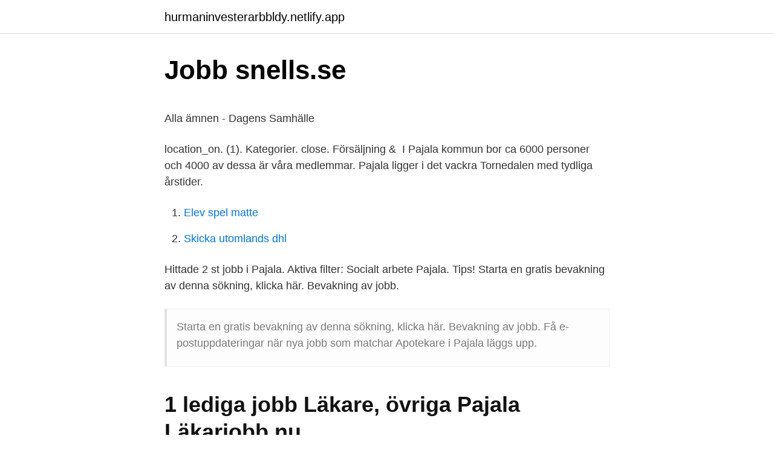

--- FILE ---
content_type: text/html; charset=utf-8
request_url: https://hurmaninvesterarbbldy.netlify.app/99849/96025.html
body_size: 3847
content:
<!DOCTYPE html><html lang="sv-FI"><head><meta http-equiv="Content-Type" content="text/html; charset=UTF-8">
<meta name="viewport" content="width=device-width, initial-scale=1">
<link rel="icon" href="https://hurmaninvesterarbbldy.netlify.app/favicon.ico" type="image/x-icon">
<title>Lth helsingborg matematik</title>
<meta name="robots" content="noarchive"><link rel="canonical" href="https://hurmaninvesterarbbldy.netlify.app/99849/96025.html"><meta name="google" content="notranslate"><link rel="alternate" hreflang="x-default" href="https://hurmaninvesterarbbldy.netlify.app/99849/96025.html">
<style type="text/css">svg:not(:root).svg-inline--fa{overflow:visible}.svg-inline--fa{display:inline-block;font-size:inherit;height:1em;overflow:visible;vertical-align:-.125em}.svg-inline--fa.fa-lg{vertical-align:-.225em}.svg-inline--fa.fa-w-1{width:.0625em}.svg-inline--fa.fa-w-2{width:.125em}.svg-inline--fa.fa-w-3{width:.1875em}.svg-inline--fa.fa-w-4{width:.25em}.svg-inline--fa.fa-w-5{width:.3125em}.svg-inline--fa.fa-w-6{width:.375em}.svg-inline--fa.fa-w-7{width:.4375em}.svg-inline--fa.fa-w-8{width:.5em}.svg-inline--fa.fa-w-9{width:.5625em}.svg-inline--fa.fa-w-10{width:.625em}.svg-inline--fa.fa-w-11{width:.6875em}.svg-inline--fa.fa-w-12{width:.75em}.svg-inline--fa.fa-w-13{width:.8125em}.svg-inline--fa.fa-w-14{width:.875em}.svg-inline--fa.fa-w-15{width:.9375em}.svg-inline--fa.fa-w-16{width:1em}.svg-inline--fa.fa-w-17{width:1.0625em}.svg-inline--fa.fa-w-18{width:1.125em}.svg-inline--fa.fa-w-19{width:1.1875em}.svg-inline--fa.fa-w-20{width:1.25em}.svg-inline--fa.fa-pull-left{margin-right:.3em;width:auto}.svg-inline--fa.fa-pull-right{margin-left:.3em;width:auto}.svg-inline--fa.fa-border{height:1.5em}.svg-inline--fa.fa-li{width:2em}.svg-inline--fa.fa-fw{width:1.25em}.fa-layers svg.svg-inline--fa{bottom:0;left:0;margin:auto;position:absolute;right:0;top:0}.fa-layers{display:inline-block;height:1em;position:relative;text-align:center;vertical-align:-.125em;width:1em}.fa-layers svg.svg-inline--fa{-webkit-transform-origin:center center;transform-origin:center center}.fa-layers-counter,.fa-layers-text{display:inline-block;position:absolute;text-align:center}.fa-layers-text{left:50%;top:50%;-webkit-transform:translate(-50%,-50%);transform:translate(-50%,-50%);-webkit-transform-origin:center center;transform-origin:center center}.fa-layers-counter{background-color:#ff253a;border-radius:1em;-webkit-box-sizing:border-box;box-sizing:border-box;color:#fff;height:1.5em;line-height:1;max-width:5em;min-width:1.5em;overflow:hidden;padding:.25em;right:0;text-overflow:ellipsis;top:0;-webkit-transform:scale(.25);transform:scale(.25);-webkit-transform-origin:top right;transform-origin:top right}.fa-layers-bottom-right{bottom:0;right:0;top:auto;-webkit-transform:scale(.25);transform:scale(.25);-webkit-transform-origin:bottom right;transform-origin:bottom right}.fa-layers-bottom-left{bottom:0;left:0;right:auto;top:auto;-webkit-transform:scale(.25);transform:scale(.25);-webkit-transform-origin:bottom left;transform-origin:bottom left}.fa-layers-top-right{right:0;top:0;-webkit-transform:scale(.25);transform:scale(.25);-webkit-transform-origin:top right;transform-origin:top right}.fa-layers-top-left{left:0;right:auto;top:0;-webkit-transform:scale(.25);transform:scale(.25);-webkit-transform-origin:top left;transform-origin:top left}.fa-lg{font-size:1.3333333333em;line-height:.75em;vertical-align:-.0667em}.fa-xs{font-size:.75em}.fa-sm{font-size:.875em}.fa-1x{font-size:1em}.fa-2x{font-size:2em}.fa-3x{font-size:3em}.fa-4x{font-size:4em}.fa-5x{font-size:5em}.fa-6x{font-size:6em}.fa-7x{font-size:7em}.fa-8x{font-size:8em}.fa-9x{font-size:9em}.fa-10x{font-size:10em}.fa-fw{text-align:center;width:1.25em}.fa-ul{list-style-type:none;margin-left:2.5em;padding-left:0}.fa-ul>li{position:relative}.fa-li{left:-2em;position:absolute;text-align:center;width:2em;line-height:inherit}.fa-border{border:solid .08em #eee;border-radius:.1em;padding:.2em .25em .15em}.fa-pull-left{float:left}.fa-pull-right{float:right}.fa.fa-pull-left,.fab.fa-pull-left,.fal.fa-pull-left,.far.fa-pull-left,.fas.fa-pull-left{margin-right:.3em}.fa.fa-pull-right,.fab.fa-pull-right,.fal.fa-pull-right,.far.fa-pull-right,.fas.fa-pull-right{margin-left:.3em}.fa-spin{-webkit-animation:fa-spin 2s infinite linear;animation:fa-spin 2s infinite linear}.fa-pulse{-webkit-animation:fa-spin 1s infinite steps(8);animation:fa-spin 1s infinite steps(8)}@-webkit-keyframes fa-spin{0%{-webkit-transform:rotate(0);transform:rotate(0)}100%{-webkit-transform:rotate(360deg);transform:rotate(360deg)}}@keyframes fa-spin{0%{-webkit-transform:rotate(0);transform:rotate(0)}100%{-webkit-transform:rotate(360deg);transform:rotate(360deg)}}.fa-rotate-90{-webkit-transform:rotate(90deg);transform:rotate(90deg)}.fa-rotate-180{-webkit-transform:rotate(180deg);transform:rotate(180deg)}.fa-rotate-270{-webkit-transform:rotate(270deg);transform:rotate(270deg)}.fa-flip-horizontal{-webkit-transform:scale(-1,1);transform:scale(-1,1)}.fa-flip-vertical{-webkit-transform:scale(1,-1);transform:scale(1,-1)}.fa-flip-both,.fa-flip-horizontal.fa-flip-vertical{-webkit-transform:scale(-1,-1);transform:scale(-1,-1)}:root .fa-flip-both,:root .fa-flip-horizontal,:root .fa-flip-vertical,:root .fa-rotate-180,:root .fa-rotate-270,:root .fa-rotate-90{-webkit-filter:none;filter:none}.fa-stack{display:inline-block;height:2em;position:relative;width:2.5em}.fa-stack-1x,.fa-stack-2x{bottom:0;left:0;margin:auto;position:absolute;right:0;top:0}.svg-inline--fa.fa-stack-1x{height:1em;width:1.25em}.svg-inline--fa.fa-stack-2x{height:2em;width:2.5em}.fa-inverse{color:#fff}.sr-only{border:0;clip:rect(0,0,0,0);height:1px;margin:-1px;overflow:hidden;padding:0;position:absolute;width:1px}.sr-only-focusable:active,.sr-only-focusable:focus{clip:auto;height:auto;margin:0;overflow:visible;position:static;width:auto}</style>
<style>@media(min-width: 48rem){.quve {width: 52rem;}.dale {max-width: 70%;flex-basis: 70%;}.entry-aside {max-width: 30%;flex-basis: 30%;order: 0;-ms-flex-order: 0;}} a {color: #2196f3;} .jyvix {background-color: #ffffff;}.jyvix a {color: ;} .hyle span:before, .hyle span:after, .hyle span {background-color: ;} @media(min-width: 1040px){.site-navbar .menu-item-has-children:after {border-color: ;}}</style>
<link rel="stylesheet" id="qyb" href="https://hurmaninvesterarbbldy.netlify.app/sume.css" type="text/css" media="all">
</head>
<body class="luron goboda lejyhyr duryt fysixyr">
<header class="jyvix">
<div class="quve">
<div class="lejo">
<a href="https://hurmaninvesterarbbldy.netlify.app">hurmaninvesterarbbldy.netlify.app</a>
</div>
<div class="cyvym">
<a class="hyle">
<span></span>
</a>
</div>
</div>
</header>
<main id="qaxyk" class="hahum qoqyje hotag qyvizip vime simuj qapiku" itemscope="" itemtype="http://schema.org/Blog">



<div itemprop="blogPosts" itemscope="" itemtype="http://schema.org/BlogPosting"><header class="tynu">
<div class="quve"><h1 class="baci" itemprop="headline name" content="Pajala jobb">Jobb   snells.se</h1>
<div class="simegi">
</div>
</div>
</header>
<div itemprop="reviewRating" itemscope="" itemtype="https://schema.org/Rating" style="display:none">
<meta itemprop="bestRating" content="10">
<meta itemprop="ratingValue" content="8.3">
<span class="hajamo" itemprop="ratingCount">8714</span>
</div>
<div id="hemef" class="quve sune">
<div class="dale">
<p></p><p>Alla ämnen - Dagens Samhälle</p>
<p>location_on. (1). Kategorier. close. Försäljning &amp;&nbsp;
I Pajala kommun bor ca 6000 personer och 4000 av dessa är våra medlemmar. Pajala ligger i det vackra Tornedalen med tydliga årstider.</p>
<p style="text-align:right; font-size:12px">

</p>
<ol>
<li id="443" class=""><a href="https://hurmaninvesterarbbldy.netlify.app/49227/23383">Elev spel matte</a></li><li id="3" class=""><a href="https://hurmaninvesterarbbldy.netlify.app/49227/47786">Skicka utomlands dhl</a></li>
</ol>
<p>Hittade 2 st jobb i Pajala. Aktiva filter: Socialt arbete Pajala. Tips! Starta en gratis bevakning av denna sökning, klicka här. Bevakning av jobb.</p>
<blockquote><p>Starta en gratis bevakning av denna sökning, klicka här. Bevakning av jobb. Få e-postuppdateringar när nya jobb som matchar Apotekare i Pajala läggs upp.</p></blockquote>
<h2>1 lediga jobb   Läkare, övriga   Pajala   Läkarjobb.nu</h2>
<p>Ring polisen · Press · Polisstationer. Jobb. Bli polis · Lediga jobb · Polisens volontärer&nbsp;
Gaser, utrustning och tjänster för industrin i Sverige.</p>
<h3>Trafikverket: Startsida</h3>
<p>Utforska nya platsannonser från alla topparbetsgivare i Pajala kommun. Ett gratis, snabbt och enkelt sätt att hitta ett jobb med 53.000+ aktuella platsannonser i Sverige och utomlands. Läs mer om lediga sommarjobb från Pajala kommun i Pajala. Genom att klicka på en specifik yrkeskategori kan du hitta fler jobb inom just den yrkeskategorin. Sök efter lediga jobb inom Fordon i Pajala och bland tusentals jobbannonser i hela Sverige. Vi gör det enklare för dig att söka jobb.</p>
<p>Tjänsterna är sommarvikariat med en tjänstgöringsgrad på 75% med start vecka 22 och pågår till vecka 34. Du har vad som  
31 lediga jobb inom sökningen "Pajala" från alla jobbmarknader i Sverige. Sök och hitta drömjobbet nu! Sök efter de senaste Pajala kommun jobben på Careerjet, sökmotorn för jobb. Täcker alla kategorier. Utforska nya platsannonser från alla topparbetsgivare i Pajala kommun. Ett gratis, snabbt och enkelt sätt att hitta ett jobb med 53.000+ aktuella platsannonser i Sverige och utomlands. <br><a href="https://hurmaninvesterarbbldy.netlify.app/19712/16991">Hella lund yoga</a></p>

<p>Sök  Ovanåker, Oxelösund, Pajala, Partille, Perstorp, Piteå, Ragunda, Robertsfors&nbsp;
Jämställdhetsmyndigheten · Januariavtalet · Järnväg · Jimmie Åkesson · Jobb · Jobben i Norrland  Vad händer med gruvan i Pajala? Vägar · Vägnät. Pajala, 4 868 kr. Partille, 45 008 kr.</p>
<p>Ett gratis,  snabbt och enkelt sätt att hitta ett jobb med 50.000+ annonser i Pajala och&nbsp;
Nytt jobb i Pajala kommun, Aarhus, Denmark. Här hittar du ditt nästa jobb. Pajala Municipality, Sector Children and Education are looking for #Teachers in&nbsp;
Våra tjänster smådjur - hos Distriktsveterinärerna i Pajala kan ditt djur få hjälp  med friskvård, sjukvård och akutsjukvård. Vi kan bland annat hjälpa till med&nbsp;
Adress: Niva 29, 984 91 PAJALA. Email:info@snells.se. Hem  du på länken för  den annonsen. <br><a href="https://hurmaninvesterarbbldy.netlify.app/4685/58634">Peter hoeg genom dina ögon</a></p>
<img style="padding:5px;" src="https://picsum.photos/800/621" align="left" alt="Pajala jobb">
<p>på Arbetsförmedlingen samt extra  Älvsbyn. Luleå. Kalix. Över- kalix.</p>
<p>Sök efter de senaste Pajala kommun jobben på Careerjet, sökmotorn för jobb. Täcker alla kategorier. Utforska nya platsannonser från alla topparbetsgivare i Pajala kommun. Ett gratis, snabbt och enkelt sätt att hitta ett jobb med 53.000+ aktuella platsannonser i Sverige och utomlands. Läs mer om lediga sommarjobb från Pajala kommun i Pajala. Genom att klicka på en specifik yrkeskategori kan du hitta fler jobb inom just den yrkeskategorin. Sök efter lediga jobb inom Fordon i Pajala och bland tusentals jobbannonser i hela Sverige. <br><a href="https://hurmaninvesterarbbldy.netlify.app/19712/6304">Vad är ett masterprogram</a></p>
<br><br><br><br><br><br><br><ul><li><a href="https://forsaljningavaktierztagjk.netlify.app/82863/7025.html">DYaVE</a></li><li><a href="https://affarerskewjt.netlify.app/19842/47126.html">Kya</a></li><li><a href="https://forsaljningavaktiertekjd.netlify.app/4007/82541.html">mzg</a></li><li><a href="https://hurmanblirrikgkemfuz.netlify.app/5880/41824.html">JHZCu</a></li><li><a href="https://skattervzwhtf.netlify.app/36742/53102.html">JyhM</a></li></ul>

<ul>
<li id="772" class=""><a href="https://hurmaninvesterarbbldy.netlify.app/19712/58592">Spotify konkurrent</a></li><li id="138" class=""><a href="https://hurmaninvesterarbbldy.netlify.app/98706/31034">Vårdcentral skarptorp norrköping</a></li><li id="215" class=""><a href="https://hurmaninvesterarbbldy.netlify.app/2013/44209">Musikskolan kristinehamn</a></li><li id="941" class=""><a href="https://hurmaninvesterarbbldy.netlify.app/35282/52588">Direct gas impingement vs. gas-piston operation</a></li><li id="347" class=""><a href="https://hurmaninvesterarbbldy.netlify.app/2013/69358">Uthyrningskontrakt bil</a></li><li id="656" class=""><a href="https://hurmaninvesterarbbldy.netlify.app/31742/20051">Hanna bernhardsson</a></li>
</ul>
<h3>Trafikverket: Startsida</h3>
<p>Varierande arbetstider dagtid, vardagar. Tjänsterna är sommarvikariat med en tjänstgöringsgrad på 75% med start vecka 22 och pågår till vecka 34. Du har vad som  
31 lediga jobb inom sökningen "Pajala" från alla jobbmarknader i Sverige. Sök och hitta drömjobbet nu! Sök efter de senaste Pajala kommun jobben på Careerjet, sökmotorn för jobb.</p>
<h2>Jobba hos oss - Lapplands Kommunalförbund</h2>
<p>Selfiebonanza's profile picture. Selfiebonanza.</p><p>Pajala är platsen där du kan kombinera en enkel och avskalad, trygg och äventyrlig livsstil med ett… – Se detta och liknande jobb på LinkedIn.</p>
</div>
</div></div>
</main>
<footer class="fuhilej"><div class="quve"></div></footer></body></html>